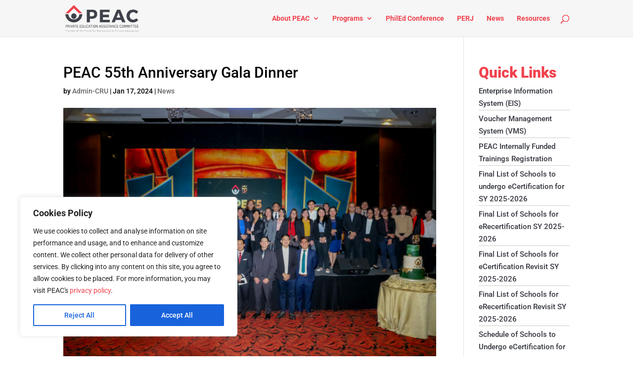

--- FILE ---
content_type: text/css
request_url: https://peac.org.ph/wp-content/et-cache/global/et-divi-customizer-global.min.css?ver=1767210867
body_size: 2085
content:
body,.et_pb_column_1_2 .et_quote_content blockquote cite,.et_pb_column_1_2 .et_link_content a.et_link_main_url,.et_pb_column_1_3 .et_quote_content blockquote cite,.et_pb_column_3_8 .et_quote_content blockquote cite,.et_pb_column_1_4 .et_quote_content blockquote cite,.et_pb_blog_grid .et_quote_content blockquote cite,.et_pb_column_1_3 .et_link_content a.et_link_main_url,.et_pb_column_3_8 .et_link_content a.et_link_main_url,.et_pb_column_1_4 .et_link_content a.et_link_main_url,.et_pb_blog_grid .et_link_content a.et_link_main_url,body .et_pb_bg_layout_light .et_pb_post p,body .et_pb_bg_layout_dark .et_pb_post p{font-size:15px}.et_pb_slide_content,.et_pb_best_value{font-size:17px}body{color:#000000}h1,h2,h3,h4,h5,h6{color:#000000}a{color:#f0414c}#main-header,#main-header .nav li ul,.et-search-form,#main-header .et_mobile_menu{background-color:#f6f6f6}.nav li ul{border-color:#f0414c}.et_secondary_nav_enabled #page-container #top-header{background-color:#3e4149!important}#et-secondary-nav li ul{background-color:#3e4149}.et_header_style_centered .mobile_nav .select_page,.et_header_style_split .mobile_nav .select_page,.et_nav_text_color_light #top-menu>li>a,.et_nav_text_color_dark #top-menu>li>a,#top-menu a,.et_mobile_menu li a,.et_nav_text_color_light .et_mobile_menu li a,.et_nav_text_color_dark .et_mobile_menu li a,#et_search_icon:before,.et_search_form_container input,span.et_close_search_field:after,#et-top-navigation .et-cart-info{color:#f0414c}.et_search_form_container input::-moz-placeholder{color:#f0414c}.et_search_form_container input::-webkit-input-placeholder{color:#f0414c}.et_search_form_container input:-ms-input-placeholder{color:#f0414c}#top-menu li.current-menu-ancestor>a,#top-menu li.current-menu-item>a,#top-menu li.current_page_item>a{color:#3e4149}#main-footer{background-color:#3e4149}#footer-widgets .footer-widget a,#footer-widgets .footer-widget li a,#footer-widgets .footer-widget li a:hover{color:#f0414c}#main-footer .footer-widget h4,#main-footer .widget_block h1,#main-footer .widget_block h2,#main-footer .widget_block h3,#main-footer .widget_block h4,#main-footer .widget_block h5,#main-footer .widget_block h6{color:#ffffff}.footer-widget li:before{border-color:#f0414c}#footer-widgets .footer-widget li:before{top:9.75px}#footer-bottom{background-color:#2d2e33}#footer-info,#footer-info a{color:#ffffff}@media only screen and (min-width:981px){#main-footer .footer-widget h4,#main-footer .widget_block h1,#main-footer .widget_block h2,#main-footer .widget_block h3,#main-footer .widget_block h4,#main-footer .widget_block h5,#main-footer .widget_block h6{font-size:26px}#logo{max-height:72%}.et_pb_svg_logo #logo{height:72%}.et_fixed_nav #page-container .et-fixed-header#top-header{background-color:#3e4149!important}.et_fixed_nav #page-container .et-fixed-header#top-header #et-secondary-nav li ul{background-color:#3e4149}.et-fixed-header #top-menu a,.et-fixed-header #et_search_icon:before,.et-fixed-header #et_top_search .et-search-form input,.et-fixed-header .et_search_form_container input,.et-fixed-header .et_close_search_field:after,.et-fixed-header #et-top-navigation .et-cart-info{color:#f0414c!important}.et-fixed-header .et_search_form_container input::-moz-placeholder{color:#f0414c!important}.et-fixed-header .et_search_form_container input::-webkit-input-placeholder{color:#f0414c!important}.et-fixed-header .et_search_form_container input:-ms-input-placeholder{color:#f0414c!important}.et-fixed-header #top-menu li.current-menu-ancestor>a,.et-fixed-header #top-menu li.current-menu-item>a,.et-fixed-header #top-menu li.current_page_item>a{color:#3e4149!important}}@media only screen and (min-width:1350px){.et_pb_row{padding:27px 0}.et_pb_section{padding:54px 0}.single.et_pb_pagebuilder_layout.et_full_width_page .et_post_meta_wrapper{padding-top:81px}.et_pb_fullwidth_section{padding:0}}	h1,h2,h3,h4,h5,h6{font-family:'Roboto',Helvetica,Arial,Lucida,sans-serif}body,input,textarea,select{font-family:'Roboto',Helvetica,Arial,Lucida,sans-serif}.et_pb_button{font-family:'Roboto',Helvetica,Arial,Lucida,sans-serif}#main-header,#et-top-navigation{font-family:'Roboto',Helvetica,Arial,Lucida,sans-serif}#top-header .container{font-family:'Roboto',Helvetica,Arial,Lucida,sans-serif}div#footer-widgets h4{font-size:26px!important;border-bottom:3px solid #f0414c;margin-bottom:15px}h4.widgettitle{font-size:30px;font-weight:900;color:#f0414c}li.et-social-icon.et-social-twitter a{color:#3aa9ff!important}li.et-social-icon.et-social-youtube a{color:#f61c0d!important}li.et-social-icon.et-social-facebook a{color:#3a579a!Important}.secondary_container{background:#3e4149}.secondary_content{width:100%!important;margin:0 auto}.testimonial_rotator_wrap{margin:0!important;padding:0!important;overflow:hidden;position:relative}@media only screen and (min-width:1024px){.col-lg-6.right{width:50%;float:right}.col-lg-6.left{width:50%!important;float:left}.secondary_container{background:#3e4149;height:50px;padding-top:10px;padding-bottom:10px;position:relative;width:80%;max-width:1080px;margin:auto}form.searchandfilter{float:right;width:30%}.latest-news .column.size-1of2{width:initial!important;margin-right:0!important}.latest-news .et_pb_blog_grid .column{float:none!important}.latest-news h2.entry-title{position:relative;left:-9%}.latest-news p.post-meta{position:relative;left:-9%}}.latest-news .et_pb_image_container{margin:-20px -20px 10px!Important}.second_nav{background:#3e4149}.testimonial_rotator_quote{color:white}form.searchandfilter input[type="submit"]{display:none}.searchandfilter li{padding-right:0px!important;width:100%}.searchandfilter ul{width:100%!important}form.searchandfilter input[type="text"]{width:100%!important;height:25px}footer#main-footer{border-top:10px solid #2d2e33}.et_pb_blog_grid .et_pb_post{border:0!Important;background-color:transparent!important}.et_pb_widget li a{color:#34373f!Important}.et_pb_widget ul li{margin-bottom:5px!Important;border-bottom:1px solid #ccc!Important}.et_pb_widget{float:none!Important}.latest-news .et_pb_post .entry-featured-image-url{margin-bottom:10px!important}.tp-bullet.selected{background:#f0414c!important}.tp-bullet{background:#a5a5a5!important}@media only screen and (max-width:800px){.quicklinks{margin-top:20px!Important}.second_nav{padding:20px 20px 0}}.et_header_style_left #et-top-navigation,.et_header_style_split #et-top-navigation{padding-top:24px!Important}::-webkit-input-placeholder{color:#909090;font-family:'Roboto'!important;font-size:15px;position:relative;font-weight:400;top:2px}.mailster-form.mailster-form-1 .submit-button{background-color:#f0414c;color:#ffffff;font-size:18px;margin-top:6px;border:1px solid transparent!important;border-radius:5px}.mailster-form-fields label{display:none}.mailster-form-fields{margin-top:10px}.searchandfilter li{display:block!important}form.searchandfilter input[type="text"]{width:60%!important;height:33px!Important;float:right!Important}.secondary_content input[type="text"]{background:url(https://rocketshipstaging.com/peac/wp-content/uploads/2018/12/search.png);background-color:white;background-repeat:no-repeat;background-position:right center;background-position-x:98%}#category-posts-3-internal .cat-post-item:last-child{border-bottom:none!important}.et_header_style_left #et-top-navigation nav>ul>li>a,.et_header_style_split #et-top-navigation nav>ul>li>a{padding-bottom:30px!Important}.et_header_style_left #et-top-navigation,.et_header_style_split #et-top-navigation{padding-top:30px!Important}input#mailster-email-1{height:40px!important;padding:10px}.mailster-form.mailster-form-1 .submit-button{border:0;padding:10px 20px}.homewidg ul.eo-events.eo-events-widget li{padding:8px 0!important;margin-top:2px}.homewidg #category-posts-5-internal .cat-post-item{border-bottom:1px solid #ccc;list-style:none;list-style-type:none;margin:0!important;padding:6px 0!important}.homewidg ul#category-posts-6-internal li:last-child{border:0!important}.homewidg div#eo_event_list_widget-4 li:last-child{border:0!important}.homewidg div#category-posts-5 li:last-child{border:0!important}.homerowone div#text-25 li:last-child{border:0!important}.homerowone div#text-25 li{padding:5px 0!important}.mobile_menu_bar:before{color:#3e4149!important}ul#mobile_menu{border-color:#f0414c!important}ul.et-social-icons:before{content:'Follow PEAC:';color:white;font-size:14px}ul.et-social-icons li{position:relative;top:6px}.et-social-icons li{display:inline-block;margin-left:10px!important}div#custom_html-4 a,div#custom_html-2 a{color:#fff!important;background:#ef3e4a!important;padding:10px 15px;border:1px solid transparent;border-radius:5px}div#footer-info,div#footer-info a{font-size:14px!important}@media only screen and (max-width:800px){div#custom_html-4 p{padding-top:15px}div#custom_html-2 p{padding-top:30px}}figure.cat-post-crop{margin:0!important}#category-posts-6-internal .cat-post-thumbnail{flex-basis:inherit!important}article.category-perj .et_post_meta_wrapper{display:none}a.social-sharing-button.sharer-flat.sharer-flat-8.counter-standard.without-counter.facebook.animated.no-animation,{background:black}@media only screen and (min-width:800px){.perj-download{width:50%!important;float:left;margin:0!important}.perj-socials{width:50%!important;float:left!important;padding:5px;height:60px}}.perj-breadcrumbs h1:before{content:'Philippine Education Research Journal > '}